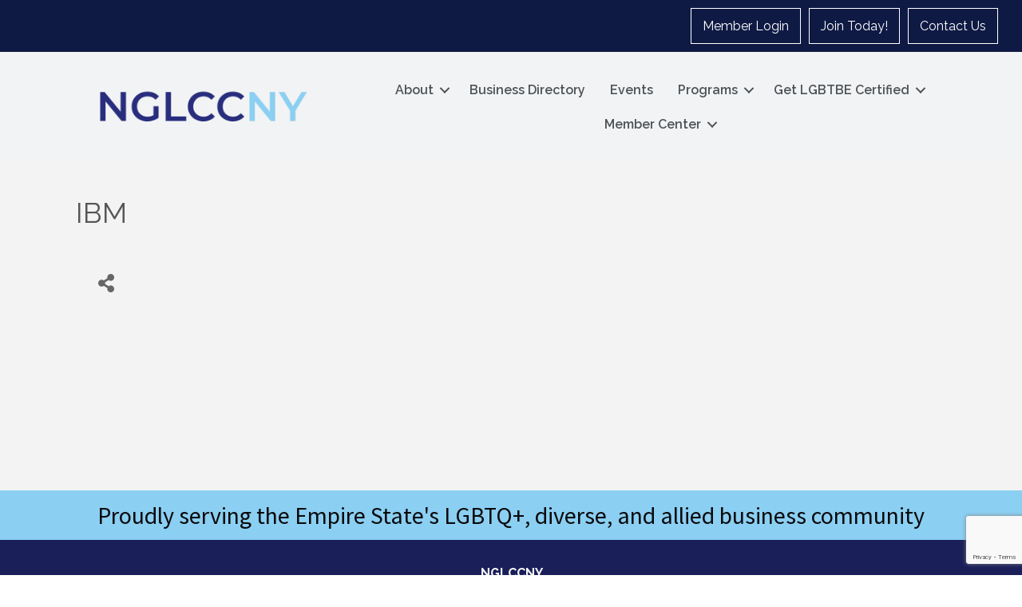

--- FILE ---
content_type: text/html; charset=utf-8
request_url: https://www.google.com/recaptcha/enterprise/anchor?ar=1&k=6LfI_T8rAAAAAMkWHrLP_GfSf3tLy9tKa839wcWa&co=aHR0cHM6Ly9idXNpbmVzcy5uZ2xjY255Lm9yZzo0NDM.&hl=en&v=PoyoqOPhxBO7pBk68S4YbpHZ&size=invisible&anchor-ms=20000&execute-ms=30000&cb=z40q1xakv78i
body_size: 48560
content:
<!DOCTYPE HTML><html dir="ltr" lang="en"><head><meta http-equiv="Content-Type" content="text/html; charset=UTF-8">
<meta http-equiv="X-UA-Compatible" content="IE=edge">
<title>reCAPTCHA</title>
<style type="text/css">
/* cyrillic-ext */
@font-face {
  font-family: 'Roboto';
  font-style: normal;
  font-weight: 400;
  font-stretch: 100%;
  src: url(//fonts.gstatic.com/s/roboto/v48/KFO7CnqEu92Fr1ME7kSn66aGLdTylUAMa3GUBHMdazTgWw.woff2) format('woff2');
  unicode-range: U+0460-052F, U+1C80-1C8A, U+20B4, U+2DE0-2DFF, U+A640-A69F, U+FE2E-FE2F;
}
/* cyrillic */
@font-face {
  font-family: 'Roboto';
  font-style: normal;
  font-weight: 400;
  font-stretch: 100%;
  src: url(//fonts.gstatic.com/s/roboto/v48/KFO7CnqEu92Fr1ME7kSn66aGLdTylUAMa3iUBHMdazTgWw.woff2) format('woff2');
  unicode-range: U+0301, U+0400-045F, U+0490-0491, U+04B0-04B1, U+2116;
}
/* greek-ext */
@font-face {
  font-family: 'Roboto';
  font-style: normal;
  font-weight: 400;
  font-stretch: 100%;
  src: url(//fonts.gstatic.com/s/roboto/v48/KFO7CnqEu92Fr1ME7kSn66aGLdTylUAMa3CUBHMdazTgWw.woff2) format('woff2');
  unicode-range: U+1F00-1FFF;
}
/* greek */
@font-face {
  font-family: 'Roboto';
  font-style: normal;
  font-weight: 400;
  font-stretch: 100%;
  src: url(//fonts.gstatic.com/s/roboto/v48/KFO7CnqEu92Fr1ME7kSn66aGLdTylUAMa3-UBHMdazTgWw.woff2) format('woff2');
  unicode-range: U+0370-0377, U+037A-037F, U+0384-038A, U+038C, U+038E-03A1, U+03A3-03FF;
}
/* math */
@font-face {
  font-family: 'Roboto';
  font-style: normal;
  font-weight: 400;
  font-stretch: 100%;
  src: url(//fonts.gstatic.com/s/roboto/v48/KFO7CnqEu92Fr1ME7kSn66aGLdTylUAMawCUBHMdazTgWw.woff2) format('woff2');
  unicode-range: U+0302-0303, U+0305, U+0307-0308, U+0310, U+0312, U+0315, U+031A, U+0326-0327, U+032C, U+032F-0330, U+0332-0333, U+0338, U+033A, U+0346, U+034D, U+0391-03A1, U+03A3-03A9, U+03B1-03C9, U+03D1, U+03D5-03D6, U+03F0-03F1, U+03F4-03F5, U+2016-2017, U+2034-2038, U+203C, U+2040, U+2043, U+2047, U+2050, U+2057, U+205F, U+2070-2071, U+2074-208E, U+2090-209C, U+20D0-20DC, U+20E1, U+20E5-20EF, U+2100-2112, U+2114-2115, U+2117-2121, U+2123-214F, U+2190, U+2192, U+2194-21AE, U+21B0-21E5, U+21F1-21F2, U+21F4-2211, U+2213-2214, U+2216-22FF, U+2308-230B, U+2310, U+2319, U+231C-2321, U+2336-237A, U+237C, U+2395, U+239B-23B7, U+23D0, U+23DC-23E1, U+2474-2475, U+25AF, U+25B3, U+25B7, U+25BD, U+25C1, U+25CA, U+25CC, U+25FB, U+266D-266F, U+27C0-27FF, U+2900-2AFF, U+2B0E-2B11, U+2B30-2B4C, U+2BFE, U+3030, U+FF5B, U+FF5D, U+1D400-1D7FF, U+1EE00-1EEFF;
}
/* symbols */
@font-face {
  font-family: 'Roboto';
  font-style: normal;
  font-weight: 400;
  font-stretch: 100%;
  src: url(//fonts.gstatic.com/s/roboto/v48/KFO7CnqEu92Fr1ME7kSn66aGLdTylUAMaxKUBHMdazTgWw.woff2) format('woff2');
  unicode-range: U+0001-000C, U+000E-001F, U+007F-009F, U+20DD-20E0, U+20E2-20E4, U+2150-218F, U+2190, U+2192, U+2194-2199, U+21AF, U+21E6-21F0, U+21F3, U+2218-2219, U+2299, U+22C4-22C6, U+2300-243F, U+2440-244A, U+2460-24FF, U+25A0-27BF, U+2800-28FF, U+2921-2922, U+2981, U+29BF, U+29EB, U+2B00-2BFF, U+4DC0-4DFF, U+FFF9-FFFB, U+10140-1018E, U+10190-1019C, U+101A0, U+101D0-101FD, U+102E0-102FB, U+10E60-10E7E, U+1D2C0-1D2D3, U+1D2E0-1D37F, U+1F000-1F0FF, U+1F100-1F1AD, U+1F1E6-1F1FF, U+1F30D-1F30F, U+1F315, U+1F31C, U+1F31E, U+1F320-1F32C, U+1F336, U+1F378, U+1F37D, U+1F382, U+1F393-1F39F, U+1F3A7-1F3A8, U+1F3AC-1F3AF, U+1F3C2, U+1F3C4-1F3C6, U+1F3CA-1F3CE, U+1F3D4-1F3E0, U+1F3ED, U+1F3F1-1F3F3, U+1F3F5-1F3F7, U+1F408, U+1F415, U+1F41F, U+1F426, U+1F43F, U+1F441-1F442, U+1F444, U+1F446-1F449, U+1F44C-1F44E, U+1F453, U+1F46A, U+1F47D, U+1F4A3, U+1F4B0, U+1F4B3, U+1F4B9, U+1F4BB, U+1F4BF, U+1F4C8-1F4CB, U+1F4D6, U+1F4DA, U+1F4DF, U+1F4E3-1F4E6, U+1F4EA-1F4ED, U+1F4F7, U+1F4F9-1F4FB, U+1F4FD-1F4FE, U+1F503, U+1F507-1F50B, U+1F50D, U+1F512-1F513, U+1F53E-1F54A, U+1F54F-1F5FA, U+1F610, U+1F650-1F67F, U+1F687, U+1F68D, U+1F691, U+1F694, U+1F698, U+1F6AD, U+1F6B2, U+1F6B9-1F6BA, U+1F6BC, U+1F6C6-1F6CF, U+1F6D3-1F6D7, U+1F6E0-1F6EA, U+1F6F0-1F6F3, U+1F6F7-1F6FC, U+1F700-1F7FF, U+1F800-1F80B, U+1F810-1F847, U+1F850-1F859, U+1F860-1F887, U+1F890-1F8AD, U+1F8B0-1F8BB, U+1F8C0-1F8C1, U+1F900-1F90B, U+1F93B, U+1F946, U+1F984, U+1F996, U+1F9E9, U+1FA00-1FA6F, U+1FA70-1FA7C, U+1FA80-1FA89, U+1FA8F-1FAC6, U+1FACE-1FADC, U+1FADF-1FAE9, U+1FAF0-1FAF8, U+1FB00-1FBFF;
}
/* vietnamese */
@font-face {
  font-family: 'Roboto';
  font-style: normal;
  font-weight: 400;
  font-stretch: 100%;
  src: url(//fonts.gstatic.com/s/roboto/v48/KFO7CnqEu92Fr1ME7kSn66aGLdTylUAMa3OUBHMdazTgWw.woff2) format('woff2');
  unicode-range: U+0102-0103, U+0110-0111, U+0128-0129, U+0168-0169, U+01A0-01A1, U+01AF-01B0, U+0300-0301, U+0303-0304, U+0308-0309, U+0323, U+0329, U+1EA0-1EF9, U+20AB;
}
/* latin-ext */
@font-face {
  font-family: 'Roboto';
  font-style: normal;
  font-weight: 400;
  font-stretch: 100%;
  src: url(//fonts.gstatic.com/s/roboto/v48/KFO7CnqEu92Fr1ME7kSn66aGLdTylUAMa3KUBHMdazTgWw.woff2) format('woff2');
  unicode-range: U+0100-02BA, U+02BD-02C5, U+02C7-02CC, U+02CE-02D7, U+02DD-02FF, U+0304, U+0308, U+0329, U+1D00-1DBF, U+1E00-1E9F, U+1EF2-1EFF, U+2020, U+20A0-20AB, U+20AD-20C0, U+2113, U+2C60-2C7F, U+A720-A7FF;
}
/* latin */
@font-face {
  font-family: 'Roboto';
  font-style: normal;
  font-weight: 400;
  font-stretch: 100%;
  src: url(//fonts.gstatic.com/s/roboto/v48/KFO7CnqEu92Fr1ME7kSn66aGLdTylUAMa3yUBHMdazQ.woff2) format('woff2');
  unicode-range: U+0000-00FF, U+0131, U+0152-0153, U+02BB-02BC, U+02C6, U+02DA, U+02DC, U+0304, U+0308, U+0329, U+2000-206F, U+20AC, U+2122, U+2191, U+2193, U+2212, U+2215, U+FEFF, U+FFFD;
}
/* cyrillic-ext */
@font-face {
  font-family: 'Roboto';
  font-style: normal;
  font-weight: 500;
  font-stretch: 100%;
  src: url(//fonts.gstatic.com/s/roboto/v48/KFO7CnqEu92Fr1ME7kSn66aGLdTylUAMa3GUBHMdazTgWw.woff2) format('woff2');
  unicode-range: U+0460-052F, U+1C80-1C8A, U+20B4, U+2DE0-2DFF, U+A640-A69F, U+FE2E-FE2F;
}
/* cyrillic */
@font-face {
  font-family: 'Roboto';
  font-style: normal;
  font-weight: 500;
  font-stretch: 100%;
  src: url(//fonts.gstatic.com/s/roboto/v48/KFO7CnqEu92Fr1ME7kSn66aGLdTylUAMa3iUBHMdazTgWw.woff2) format('woff2');
  unicode-range: U+0301, U+0400-045F, U+0490-0491, U+04B0-04B1, U+2116;
}
/* greek-ext */
@font-face {
  font-family: 'Roboto';
  font-style: normal;
  font-weight: 500;
  font-stretch: 100%;
  src: url(//fonts.gstatic.com/s/roboto/v48/KFO7CnqEu92Fr1ME7kSn66aGLdTylUAMa3CUBHMdazTgWw.woff2) format('woff2');
  unicode-range: U+1F00-1FFF;
}
/* greek */
@font-face {
  font-family: 'Roboto';
  font-style: normal;
  font-weight: 500;
  font-stretch: 100%;
  src: url(//fonts.gstatic.com/s/roboto/v48/KFO7CnqEu92Fr1ME7kSn66aGLdTylUAMa3-UBHMdazTgWw.woff2) format('woff2');
  unicode-range: U+0370-0377, U+037A-037F, U+0384-038A, U+038C, U+038E-03A1, U+03A3-03FF;
}
/* math */
@font-face {
  font-family: 'Roboto';
  font-style: normal;
  font-weight: 500;
  font-stretch: 100%;
  src: url(//fonts.gstatic.com/s/roboto/v48/KFO7CnqEu92Fr1ME7kSn66aGLdTylUAMawCUBHMdazTgWw.woff2) format('woff2');
  unicode-range: U+0302-0303, U+0305, U+0307-0308, U+0310, U+0312, U+0315, U+031A, U+0326-0327, U+032C, U+032F-0330, U+0332-0333, U+0338, U+033A, U+0346, U+034D, U+0391-03A1, U+03A3-03A9, U+03B1-03C9, U+03D1, U+03D5-03D6, U+03F0-03F1, U+03F4-03F5, U+2016-2017, U+2034-2038, U+203C, U+2040, U+2043, U+2047, U+2050, U+2057, U+205F, U+2070-2071, U+2074-208E, U+2090-209C, U+20D0-20DC, U+20E1, U+20E5-20EF, U+2100-2112, U+2114-2115, U+2117-2121, U+2123-214F, U+2190, U+2192, U+2194-21AE, U+21B0-21E5, U+21F1-21F2, U+21F4-2211, U+2213-2214, U+2216-22FF, U+2308-230B, U+2310, U+2319, U+231C-2321, U+2336-237A, U+237C, U+2395, U+239B-23B7, U+23D0, U+23DC-23E1, U+2474-2475, U+25AF, U+25B3, U+25B7, U+25BD, U+25C1, U+25CA, U+25CC, U+25FB, U+266D-266F, U+27C0-27FF, U+2900-2AFF, U+2B0E-2B11, U+2B30-2B4C, U+2BFE, U+3030, U+FF5B, U+FF5D, U+1D400-1D7FF, U+1EE00-1EEFF;
}
/* symbols */
@font-face {
  font-family: 'Roboto';
  font-style: normal;
  font-weight: 500;
  font-stretch: 100%;
  src: url(//fonts.gstatic.com/s/roboto/v48/KFO7CnqEu92Fr1ME7kSn66aGLdTylUAMaxKUBHMdazTgWw.woff2) format('woff2');
  unicode-range: U+0001-000C, U+000E-001F, U+007F-009F, U+20DD-20E0, U+20E2-20E4, U+2150-218F, U+2190, U+2192, U+2194-2199, U+21AF, U+21E6-21F0, U+21F3, U+2218-2219, U+2299, U+22C4-22C6, U+2300-243F, U+2440-244A, U+2460-24FF, U+25A0-27BF, U+2800-28FF, U+2921-2922, U+2981, U+29BF, U+29EB, U+2B00-2BFF, U+4DC0-4DFF, U+FFF9-FFFB, U+10140-1018E, U+10190-1019C, U+101A0, U+101D0-101FD, U+102E0-102FB, U+10E60-10E7E, U+1D2C0-1D2D3, U+1D2E0-1D37F, U+1F000-1F0FF, U+1F100-1F1AD, U+1F1E6-1F1FF, U+1F30D-1F30F, U+1F315, U+1F31C, U+1F31E, U+1F320-1F32C, U+1F336, U+1F378, U+1F37D, U+1F382, U+1F393-1F39F, U+1F3A7-1F3A8, U+1F3AC-1F3AF, U+1F3C2, U+1F3C4-1F3C6, U+1F3CA-1F3CE, U+1F3D4-1F3E0, U+1F3ED, U+1F3F1-1F3F3, U+1F3F5-1F3F7, U+1F408, U+1F415, U+1F41F, U+1F426, U+1F43F, U+1F441-1F442, U+1F444, U+1F446-1F449, U+1F44C-1F44E, U+1F453, U+1F46A, U+1F47D, U+1F4A3, U+1F4B0, U+1F4B3, U+1F4B9, U+1F4BB, U+1F4BF, U+1F4C8-1F4CB, U+1F4D6, U+1F4DA, U+1F4DF, U+1F4E3-1F4E6, U+1F4EA-1F4ED, U+1F4F7, U+1F4F9-1F4FB, U+1F4FD-1F4FE, U+1F503, U+1F507-1F50B, U+1F50D, U+1F512-1F513, U+1F53E-1F54A, U+1F54F-1F5FA, U+1F610, U+1F650-1F67F, U+1F687, U+1F68D, U+1F691, U+1F694, U+1F698, U+1F6AD, U+1F6B2, U+1F6B9-1F6BA, U+1F6BC, U+1F6C6-1F6CF, U+1F6D3-1F6D7, U+1F6E0-1F6EA, U+1F6F0-1F6F3, U+1F6F7-1F6FC, U+1F700-1F7FF, U+1F800-1F80B, U+1F810-1F847, U+1F850-1F859, U+1F860-1F887, U+1F890-1F8AD, U+1F8B0-1F8BB, U+1F8C0-1F8C1, U+1F900-1F90B, U+1F93B, U+1F946, U+1F984, U+1F996, U+1F9E9, U+1FA00-1FA6F, U+1FA70-1FA7C, U+1FA80-1FA89, U+1FA8F-1FAC6, U+1FACE-1FADC, U+1FADF-1FAE9, U+1FAF0-1FAF8, U+1FB00-1FBFF;
}
/* vietnamese */
@font-face {
  font-family: 'Roboto';
  font-style: normal;
  font-weight: 500;
  font-stretch: 100%;
  src: url(//fonts.gstatic.com/s/roboto/v48/KFO7CnqEu92Fr1ME7kSn66aGLdTylUAMa3OUBHMdazTgWw.woff2) format('woff2');
  unicode-range: U+0102-0103, U+0110-0111, U+0128-0129, U+0168-0169, U+01A0-01A1, U+01AF-01B0, U+0300-0301, U+0303-0304, U+0308-0309, U+0323, U+0329, U+1EA0-1EF9, U+20AB;
}
/* latin-ext */
@font-face {
  font-family: 'Roboto';
  font-style: normal;
  font-weight: 500;
  font-stretch: 100%;
  src: url(//fonts.gstatic.com/s/roboto/v48/KFO7CnqEu92Fr1ME7kSn66aGLdTylUAMa3KUBHMdazTgWw.woff2) format('woff2');
  unicode-range: U+0100-02BA, U+02BD-02C5, U+02C7-02CC, U+02CE-02D7, U+02DD-02FF, U+0304, U+0308, U+0329, U+1D00-1DBF, U+1E00-1E9F, U+1EF2-1EFF, U+2020, U+20A0-20AB, U+20AD-20C0, U+2113, U+2C60-2C7F, U+A720-A7FF;
}
/* latin */
@font-face {
  font-family: 'Roboto';
  font-style: normal;
  font-weight: 500;
  font-stretch: 100%;
  src: url(//fonts.gstatic.com/s/roboto/v48/KFO7CnqEu92Fr1ME7kSn66aGLdTylUAMa3yUBHMdazQ.woff2) format('woff2');
  unicode-range: U+0000-00FF, U+0131, U+0152-0153, U+02BB-02BC, U+02C6, U+02DA, U+02DC, U+0304, U+0308, U+0329, U+2000-206F, U+20AC, U+2122, U+2191, U+2193, U+2212, U+2215, U+FEFF, U+FFFD;
}
/* cyrillic-ext */
@font-face {
  font-family: 'Roboto';
  font-style: normal;
  font-weight: 900;
  font-stretch: 100%;
  src: url(//fonts.gstatic.com/s/roboto/v48/KFO7CnqEu92Fr1ME7kSn66aGLdTylUAMa3GUBHMdazTgWw.woff2) format('woff2');
  unicode-range: U+0460-052F, U+1C80-1C8A, U+20B4, U+2DE0-2DFF, U+A640-A69F, U+FE2E-FE2F;
}
/* cyrillic */
@font-face {
  font-family: 'Roboto';
  font-style: normal;
  font-weight: 900;
  font-stretch: 100%;
  src: url(//fonts.gstatic.com/s/roboto/v48/KFO7CnqEu92Fr1ME7kSn66aGLdTylUAMa3iUBHMdazTgWw.woff2) format('woff2');
  unicode-range: U+0301, U+0400-045F, U+0490-0491, U+04B0-04B1, U+2116;
}
/* greek-ext */
@font-face {
  font-family: 'Roboto';
  font-style: normal;
  font-weight: 900;
  font-stretch: 100%;
  src: url(//fonts.gstatic.com/s/roboto/v48/KFO7CnqEu92Fr1ME7kSn66aGLdTylUAMa3CUBHMdazTgWw.woff2) format('woff2');
  unicode-range: U+1F00-1FFF;
}
/* greek */
@font-face {
  font-family: 'Roboto';
  font-style: normal;
  font-weight: 900;
  font-stretch: 100%;
  src: url(//fonts.gstatic.com/s/roboto/v48/KFO7CnqEu92Fr1ME7kSn66aGLdTylUAMa3-UBHMdazTgWw.woff2) format('woff2');
  unicode-range: U+0370-0377, U+037A-037F, U+0384-038A, U+038C, U+038E-03A1, U+03A3-03FF;
}
/* math */
@font-face {
  font-family: 'Roboto';
  font-style: normal;
  font-weight: 900;
  font-stretch: 100%;
  src: url(//fonts.gstatic.com/s/roboto/v48/KFO7CnqEu92Fr1ME7kSn66aGLdTylUAMawCUBHMdazTgWw.woff2) format('woff2');
  unicode-range: U+0302-0303, U+0305, U+0307-0308, U+0310, U+0312, U+0315, U+031A, U+0326-0327, U+032C, U+032F-0330, U+0332-0333, U+0338, U+033A, U+0346, U+034D, U+0391-03A1, U+03A3-03A9, U+03B1-03C9, U+03D1, U+03D5-03D6, U+03F0-03F1, U+03F4-03F5, U+2016-2017, U+2034-2038, U+203C, U+2040, U+2043, U+2047, U+2050, U+2057, U+205F, U+2070-2071, U+2074-208E, U+2090-209C, U+20D0-20DC, U+20E1, U+20E5-20EF, U+2100-2112, U+2114-2115, U+2117-2121, U+2123-214F, U+2190, U+2192, U+2194-21AE, U+21B0-21E5, U+21F1-21F2, U+21F4-2211, U+2213-2214, U+2216-22FF, U+2308-230B, U+2310, U+2319, U+231C-2321, U+2336-237A, U+237C, U+2395, U+239B-23B7, U+23D0, U+23DC-23E1, U+2474-2475, U+25AF, U+25B3, U+25B7, U+25BD, U+25C1, U+25CA, U+25CC, U+25FB, U+266D-266F, U+27C0-27FF, U+2900-2AFF, U+2B0E-2B11, U+2B30-2B4C, U+2BFE, U+3030, U+FF5B, U+FF5D, U+1D400-1D7FF, U+1EE00-1EEFF;
}
/* symbols */
@font-face {
  font-family: 'Roboto';
  font-style: normal;
  font-weight: 900;
  font-stretch: 100%;
  src: url(//fonts.gstatic.com/s/roboto/v48/KFO7CnqEu92Fr1ME7kSn66aGLdTylUAMaxKUBHMdazTgWw.woff2) format('woff2');
  unicode-range: U+0001-000C, U+000E-001F, U+007F-009F, U+20DD-20E0, U+20E2-20E4, U+2150-218F, U+2190, U+2192, U+2194-2199, U+21AF, U+21E6-21F0, U+21F3, U+2218-2219, U+2299, U+22C4-22C6, U+2300-243F, U+2440-244A, U+2460-24FF, U+25A0-27BF, U+2800-28FF, U+2921-2922, U+2981, U+29BF, U+29EB, U+2B00-2BFF, U+4DC0-4DFF, U+FFF9-FFFB, U+10140-1018E, U+10190-1019C, U+101A0, U+101D0-101FD, U+102E0-102FB, U+10E60-10E7E, U+1D2C0-1D2D3, U+1D2E0-1D37F, U+1F000-1F0FF, U+1F100-1F1AD, U+1F1E6-1F1FF, U+1F30D-1F30F, U+1F315, U+1F31C, U+1F31E, U+1F320-1F32C, U+1F336, U+1F378, U+1F37D, U+1F382, U+1F393-1F39F, U+1F3A7-1F3A8, U+1F3AC-1F3AF, U+1F3C2, U+1F3C4-1F3C6, U+1F3CA-1F3CE, U+1F3D4-1F3E0, U+1F3ED, U+1F3F1-1F3F3, U+1F3F5-1F3F7, U+1F408, U+1F415, U+1F41F, U+1F426, U+1F43F, U+1F441-1F442, U+1F444, U+1F446-1F449, U+1F44C-1F44E, U+1F453, U+1F46A, U+1F47D, U+1F4A3, U+1F4B0, U+1F4B3, U+1F4B9, U+1F4BB, U+1F4BF, U+1F4C8-1F4CB, U+1F4D6, U+1F4DA, U+1F4DF, U+1F4E3-1F4E6, U+1F4EA-1F4ED, U+1F4F7, U+1F4F9-1F4FB, U+1F4FD-1F4FE, U+1F503, U+1F507-1F50B, U+1F50D, U+1F512-1F513, U+1F53E-1F54A, U+1F54F-1F5FA, U+1F610, U+1F650-1F67F, U+1F687, U+1F68D, U+1F691, U+1F694, U+1F698, U+1F6AD, U+1F6B2, U+1F6B9-1F6BA, U+1F6BC, U+1F6C6-1F6CF, U+1F6D3-1F6D7, U+1F6E0-1F6EA, U+1F6F0-1F6F3, U+1F6F7-1F6FC, U+1F700-1F7FF, U+1F800-1F80B, U+1F810-1F847, U+1F850-1F859, U+1F860-1F887, U+1F890-1F8AD, U+1F8B0-1F8BB, U+1F8C0-1F8C1, U+1F900-1F90B, U+1F93B, U+1F946, U+1F984, U+1F996, U+1F9E9, U+1FA00-1FA6F, U+1FA70-1FA7C, U+1FA80-1FA89, U+1FA8F-1FAC6, U+1FACE-1FADC, U+1FADF-1FAE9, U+1FAF0-1FAF8, U+1FB00-1FBFF;
}
/* vietnamese */
@font-face {
  font-family: 'Roboto';
  font-style: normal;
  font-weight: 900;
  font-stretch: 100%;
  src: url(//fonts.gstatic.com/s/roboto/v48/KFO7CnqEu92Fr1ME7kSn66aGLdTylUAMa3OUBHMdazTgWw.woff2) format('woff2');
  unicode-range: U+0102-0103, U+0110-0111, U+0128-0129, U+0168-0169, U+01A0-01A1, U+01AF-01B0, U+0300-0301, U+0303-0304, U+0308-0309, U+0323, U+0329, U+1EA0-1EF9, U+20AB;
}
/* latin-ext */
@font-face {
  font-family: 'Roboto';
  font-style: normal;
  font-weight: 900;
  font-stretch: 100%;
  src: url(//fonts.gstatic.com/s/roboto/v48/KFO7CnqEu92Fr1ME7kSn66aGLdTylUAMa3KUBHMdazTgWw.woff2) format('woff2');
  unicode-range: U+0100-02BA, U+02BD-02C5, U+02C7-02CC, U+02CE-02D7, U+02DD-02FF, U+0304, U+0308, U+0329, U+1D00-1DBF, U+1E00-1E9F, U+1EF2-1EFF, U+2020, U+20A0-20AB, U+20AD-20C0, U+2113, U+2C60-2C7F, U+A720-A7FF;
}
/* latin */
@font-face {
  font-family: 'Roboto';
  font-style: normal;
  font-weight: 900;
  font-stretch: 100%;
  src: url(//fonts.gstatic.com/s/roboto/v48/KFO7CnqEu92Fr1ME7kSn66aGLdTylUAMa3yUBHMdazQ.woff2) format('woff2');
  unicode-range: U+0000-00FF, U+0131, U+0152-0153, U+02BB-02BC, U+02C6, U+02DA, U+02DC, U+0304, U+0308, U+0329, U+2000-206F, U+20AC, U+2122, U+2191, U+2193, U+2212, U+2215, U+FEFF, U+FFFD;
}

</style>
<link rel="stylesheet" type="text/css" href="https://www.gstatic.com/recaptcha/releases/PoyoqOPhxBO7pBk68S4YbpHZ/styles__ltr.css">
<script nonce="s0IGhnksfUVSjiV__c168A" type="text/javascript">window['__recaptcha_api'] = 'https://www.google.com/recaptcha/enterprise/';</script>
<script type="text/javascript" src="https://www.gstatic.com/recaptcha/releases/PoyoqOPhxBO7pBk68S4YbpHZ/recaptcha__en.js" nonce="s0IGhnksfUVSjiV__c168A">
      
    </script></head>
<body><div id="rc-anchor-alert" class="rc-anchor-alert"></div>
<input type="hidden" id="recaptcha-token" value="[base64]">
<script type="text/javascript" nonce="s0IGhnksfUVSjiV__c168A">
      recaptcha.anchor.Main.init("[\x22ainput\x22,[\x22bgdata\x22,\x22\x22,\[base64]/[base64]/UltIKytdPWE6KGE8MjA0OD9SW0grK109YT4+NnwxOTI6KChhJjY0NTEyKT09NTUyOTYmJnErMTxoLmxlbmd0aCYmKGguY2hhckNvZGVBdChxKzEpJjY0NTEyKT09NTYzMjA/[base64]/MjU1OlI/[base64]/[base64]/[base64]/[base64]/[base64]/[base64]/[base64]/[base64]/[base64]/[base64]\x22,\[base64]\x22,\x22wrN4H8Khwp/CrhMcQMOZw7EzwrnDuwbCmsOrLcKlE8OnE0/DsSzCiMOKw7zCngQwecOaw4LCl8O2Gl/DusOrwp4DwpjDlsOaAsOSw6jCrsKHwqXCrMOpw47Cq8OHW8O4w6/[base64]/w63Cv8OWwr1Nf38Uw5siDBLDiX4fa3E/w6Ncw4cQNsK2MMKCFXjCvcKBa8OVDMKQcGjDiV9FLRYwwr9MwqIRCUcuHGcCw6vClMOtK8OAw63DpMOLfsKjwo7CiTw5aMK8wrQBwpFsZkHDh2LCh8KXwoTCkMKiwoHDl01cw7vDh395w5w/QmtOfsK3e8KzKsO3wovCmcKrwqHCgcK1K148w5RXF8OhwpDCh2k3TMOXRcOzZcOCworChsOMw7PDrm0XScKsP8KZQnkCwpzCocO2JcKFTMKvbU8mw7DCuhEpOAYJwqbChxzDl8KUw5DDlUHCuMOSKTPCoMK8HMKEwpXCqFhYa8K9I8OSaMKhGsOpw4LCgF/Cg8KeYnUBwoBzC8OEP20TN8KjM8O1w4nDjcKmw4HCp8OIF8KQbjhBw6jCssKzw6hswrjDh3LCgsOVwpvCt1nCrRTDtFwNw7/Cr0VJw7PCsRzDuVJ7wqfDtlPDnMOYZk/CncO3wqJja8K5AWArEsKnw659w53Dv8KJw5jCgRk7b8O0w6/DlcKJwqxLwoAxVMKRc1XDr2TDgsKXwp/Ci8K6wpZVwpjDsG/CsBTCssK+w5BFfnFIeGHCln7CtwPCscKpwqTDqcORDsOFVMOzwpkpO8KLwoBIw5tlwpBIwoJ6K8Oyw6rCkjHCvcKHcWclNcKFwobDgxdNwpNOYcKTEsOPbyzCkXVmMEPChDR/w4Y/e8KuA8K9w7bDqX3CvTjDpMKreMOPwrDCtVvCgkzCoG/CnSpKLMK2wr/CjBYVwqFPw53Cl0dQOFwqFCQBwpzDsxvDv8OHWivCg8OeSBRWwqItwohwwp9wwpHDvEwZw7HDrgHCj8OdNFvCoC0pwqjChA8LJ1TCnxEwYMOxeEbCkEwrw4rDusKOwogDZX3CgUMbMsKKC8O/wqjDmBTCqG/DhcO4VMK1w6TChcOrw7R/BQ/DisKkWsKxw5BfNMONw7A8wqrCi8KxEMKPw5UBw7Elb8OodFDCo8O7wrVTw5zCnMK0w6nDl8O+ExXDjsKxPwvCtV3Cg1bChMKrw58yasOlDj9qAzJLBmcyw5vClQEtw7LDn0zDksOWw5o0w4XCs10/[base64]/woTCnSjCuibCtjXCqGFywo1XfMK2wrJECxJQASgIw6FLwpAzwpfDinJOZMKRc8K0U8OCw7vDoWBpLsOewo7ClMKFw6LCu8Kdw4jDu1R+woYPO1XDisKzw6EaOMKWcTZbwrh6NsOdwrfCtjgcwq3CpjrDvMKewq9PNizDhcK/w7obRDLDpMKQBMOSVsOKw50Ow4wMKBPDvcOuIMOsIcOnM2HDjg03w4DCrsOREFrDt1XCjS51w67CmjYGFcOgIMOwwqvCnkccw43DiUTDm2HCgGHCs3rDoirDjcK9wpgIVcKzWH/DuhTCo8O9U8OxDX3Dt2bCoibDqHXCo8K8FGd1wqYGw7LDo8Kkw4jDrGPCuMOew7jCg8OlcibCuzXDg8OIIcKjaMOtWcKuI8K7w6/[base64]/CpjIDAnUpw7glwrPDk8O/wqzCgcKTYzhiTcKkw78jwqzCqFdJbcKrwqLCmcOFDhlUHsOKw5d4wqjCtMKrA2vCmWDCvMKSw4F6w5bDgcKvY8K7FCnDi8OrFmbCvMOdwpzCm8KDwphVw7PCpMKocsKPccKHQlrDjcO8ZcKbwqwwQBJOwq/DlsOwMkMQO8Ojw4w5wrbCgcODBMOQw6URw5opX2dgw7Fsw5Z5Bzxkw5IEwq3Cs8KtwqrCsMOOG2vDtV/DjMOsw50KwoB9wrw/[base64]/wpFZHsK5IMKcPk9MVMKmW8OHQsKiw641CsOxwqvDgsOReXTDh33DrcKQCMK5w5IHw47DtMO8w7nDp8KaC2PDvsOqOy3DuMKkw67Dl8KCfUTDpsKed8KIwp0Wwo7CuMKVZB3CiVt2XcKZwpjCkybCkkhiQVrDg8O5Q3/CnnrCpsOpBHViFn7DvR/Cl8KLZUzDt1bDscKuVsOAwoEiw7fDnMKPwrJww63DijlDwqDDohnClB3Dn8O6w4AAbgDDrMKBw6PCrT7DgMKKL8OVwrYGAsOLQk/[base64]/PMOQHcK3w5bCh8KpJHTDry9FJWPDkArCtgnDvcKAQMOKdVfDq11hf8Ktw4rDnMK5w5xrUnlyw4g5fS/[base64]/[base64]/DmcOpw6lZw5jDrlsmN8Krw44UKDjCsn1dwpTCkMOFP8KUcsK0w5sTY8ODw7zDs8K+wqU1McKVw77CgjV2HcOaw6PDkG7CssK2e0VJZ8OnJMKHw4VVVMOUwqYxUScMw588w5o8woXCu1vCr8K/PSo/wrFAw6FfwqMew7tdYsKrScKFUMORwpQDw7U5wq7DmkB6wpEpw4bCti/CmTsEUR5rw4RtbsKqwr/CpsOEwoPDrsKgw60ywoJvw5VGw7Mkw4DCrAHChMKYBsK4fzNHXcK2wqBNasOKDiR0TMONcQXCpQ4owpBIUsKNHGDCowPDtcK8W8OHw5jDq17Dlg/DnR9TZcOxw5LCoXsGXVnCsMOyPsKLw4sGw5NTw4fChcKmKHI4N0d/asKAB8Obe8OuScOaDztDNgZ2wqk7IsKiTcKCacOkwqvDpcKxw6QxwqXCox4nw6Ayw5HCi8KbTsKxPnkfwr3CvQYie1xDehRkw45OTMOLw57DnR/DuHHCvWcIIcODKcKhw5vDkcKRckDDjsOQcmjDmcOdMMOODywfYsOUwpLDgsKfwqXDpFDDh8OLPsKGw6nDrcK7R8KsBMK0w4V2F0U0w6XCtnXCq8ONb2LDs3LDqGs/w6rCtwALB8OYwonCk2TDvgh9w4MBwqbCqWDCkSfDoUDDgcK7DsOIw69BRsO+JgrDh8Odw4fDuXEGJMKSwqnDpGrCiEpBOsKqZl/DqMKsWBvChhnDn8KlMcOgwq1/BRDCtjrCoC18w7XDi0fDvMO8wqwoMytzSCxBLyYjNcO+w594VDXDgcO1w5nClcOUw5LDijjDu8Oaw6rCscOWw40APX/CplNbw7jDv8OmU8OSwqXDlWPCpHctwoAJwqJRMMOowpnDg8KjeCVxeSfDgykPwpXDsMK7wqVYNlrClRN5woIuGMOxwpvDh19Fw59jXcOtwpMfwpwxWSVtwocSKSpfDSvCksOWw583w53CqVt9HcO6ZsKbwqBYAB/Cm2YDw7wtOsOpwql1OmrDoMOkwrU9ZlszwpLCvFgoCH4iwqVkT8K/RsOyNmBxG8OjHw7DqV/ChBUOMgACVcOmwrjChWdzw4AEBVB7wqtkP0nColPCscO2Rmd+ecOIAcOhwoMZwqvCuMKLIG5gwp7CiVFywoguJsOGcBE9aC0SeMKyw6LDn8Ozw5nCscO0w7AGwpEYUkbDo8KjWBbCoRJKw6JHf8Kswp7CqcKpw6TDqcOjw4gkwrUAw7TDiMKHdcO8wqvDt3RKbG/CjMOiw5F2woc0wpNFwrnCjz8JWRlDHWFsRcO/[base64]/[base64]/CoMORw5/Dl8K6L8Ovwp50C2Iyd3DCs8KkEsOOwq4vw74Ew63CgcKjw600w7nDjMKhSMKZw7w0w5RgN8OmSA/DuXrClWUUw5zCocKkTgDCiF8REW3CgsKcY8OVwpVCw4jDo8OoFzFROMOfZktiUcO5W2HDjAdjw5jCtWZdwoPCmDfCnz8HwpQPwqzDt8OewqfClisCdsOIecK/MDl9egLDmx3CoMKLw4bDiS9Hwo/[base64]/CkcOyVMKiw4HDoUjDsC1Xw5nDkUXDhn7CpMOhw6jCjTg6ZnXDkcOrwpxkwplaL8KYdWDCv8KNwqfCsURRM13ChMK7w7tVMQHCtsK/wq0Aw6/DpMOmIl9BRsOgw4hhwoHCkMOhCMKawqbCpMOIw6obAV1kwrTCqQTCvMOAwqLCr8KtHMOAwovCk2x/w7TCvCUGwqfDiik3wq9HwqvDoFMOw6knw43ChsOsUR/Dkx3Cpg3DtzoGw5bDjlbCsSTDlxrCscK7wo/DvmgvbcKYworDugxgwpDDqiPCmiLDrsOvTMK/[base64]/DonvDqMOnRzLDrB53wqB1w7DCmMK3W2l9w7klw6/[base64]/CkUbDn8KiwpIqTMKQw5bDmMOYMC7DqcKUUl/CgTw+woLDpzsPw6RAwo1ww5kjw5PDh8OYF8Kvw7BrbhU0UcOxw4dXwrYRYGRAEBfDlEnCimlSw6nDhyd3OVYTw7R5w7bDncOlesKQw7LCtsKLJ8KmEsOkwp1fwq3CuGwHwrNPwqg0MsOHw6HDg8O8OFTDvsOswqFTYcO/wp7ClsOCAsOdw7Y4WBTDsW8ew7vCt2bDvcOiMMOlGT5xwrzCnQUNw7Q9ccKgL33DpsKnw6YrwrDCrMKdTcOEw7EfMsKpJ8O/wqc8w4FSw5TDscOhwr4Bw4bCgsKvwpTDrsKFMMOEw6w1b18SSMKhU3bCrnnDpDHDsMKkZ3o2wqNhw5sdw7PChQZqw4fClMKswqEIIsODwpzCtwMvwoNQcG/Ctjofw4JAOjd0f3bCvQsVZGZPw4kUwrZBwrvDlcOmw6jDtn7DmTlew4fClk9ReBLCg8OWXRQxwq1/[base64]/[base64]/Ck1HDpT0mw4g2w55cwrTCnQorw4AEwo8Tw7rCjsK6wrxCDy9rP2lwNHrCvzrCncObwqBuw6tLDMO1wrNKbgV1woMvw7nDmcOzwrprI1PDpcK8IcOFY8Kuw4rDmsOqSk3Dtn4YOsOAOcOiwr/DvyQ3Ajl5LsOracO+DsKKwqA1wrXCrsKOcn/CpMKow5hHwoIswqnCjGZJwqg6bQhvw5fCnB90KjghwqLDvxIOOELDtcOwYSDDqMOMwoIXw5NGXsO6YzxBQsOpHVdOwrV4wr40w5nDi8OtwpQcNydrwoJ/L8KUwoTCknl7RxpTw6wWCXLCrcKewq5swpEswrnDlsKbw6A5wrRGwpnDqcKawqDCr0XDocKVbS5yX05hwpRHwqFrXcO+w7vDjVUxBRLDhcKNwplDwq42Z8K8w71PUHDCmF9hwr80wrTDh3LChQdow6DCvG7DmQ/DvMKAw6UgMiIBw7N7LsO+f8Kew7bCgWXCoBvCvRLDlcO+w7XCgsKWPMOPUMOtw7hMwr0dU1ZPZ8OeCcOcw4gYdXU/[base64]/w6J7Xh/CgsOHw73CiWLDl8O+wrXDtB/[base64]/DtsO8woPDj2rDull0wpIrwovCrnnCpcKYwrgSBD4KFsOmw4HDjno6w5/[base64]/DvRUYw5XCnzwbM8KIwrRcw43DmsOjw4LCrMKHJsO3w4vDikQBw4JNw4tiBsKiGcKfwodqdsOmwqwCwr4SbsO3w5AGOT/[base64]/dcKWwoTChj7CjMKeMsKSVB12w4bCs8K6w5YFJsK2w7jCoRzDtMKAJMKLw7Bww7HCpsO6wpvCgwk+w5oow4rDk8OkJcK1w4LCg8O9bMOlDVFnw4xhw49Rw6TCjWfCt8OSOm4OwrPDhcO5TAYjwpPDl8Khw6B5wq7Dh8Obwp/Dm39kKE/[base64]/Dh1VBw6/CksKYVcOEwrfDuxfDlMKpwqR0NcK4wq7Ds8OFeyceRcKQw77DuFdfeQZIw63DiMKcw6MSYC/Cl8Kew6HCosKcwrLCgixCw7o7w6nDkU/Cr8O+XHoWLGM3wrh0IMKIwohycirCsMKawoPDlA14W8Koe8KZwr87w7VwAMKQFB/DmQQRO8Ogw4dewp4ZZCB9wrsyMmPCtCzChMKsw5dDT8KFTkzCvMKxw4rCvQvCrMORw7/CuMO9a8O/[base64]/wo/[base64]/CmMOKw77Drk/DswhzezLDicO2ScOow5xHQcKfw4bDpMKRBsKOVMKFwpsTw4R+w5lDwojCvEjDl18UVsKWwoN5w7c3OVVCwpoUwqXDu8O9w5zDnU86ZMKpw6/[base64]/w5xyDCIhwqjCogQCasOgRcKnFMOBwq4mXcKUwo3DugcARi00S8KmGsKPw7NTOG/DvA8QB8OVw6DDgH/[base64]/DsMKKTcKxFnVVRDwXMcObwrXCmFvCh8OiLMOxwp/DnDjDicKOwosawpkswqYEO8KQdw/DpMKjw7HCqcOmw7JYw5U6IBHCi1UCAMOrw4/CtSbDrMOYcsOwR8KTw5F2w4/DtC3DtVBzYMKmHMOFJG9TGsKtY8OawqcAOMOxAX7DgMK/w7bDpsK4R0zDjGhXYMKvK0PDkMOvw4UowqltOWw0GsKYC8KdwrrClsOLwrjDjsKmw7/[base64]/[base64]/DugJvXm/DkMK9wotucSjCslLDlVzDscOmIMOoccOdwqpDKcODTcK2w7oQwoLDjTl+wq0gDsOawoHCgsKGRMOpYsO6ZBfClMOLRcOsw4F+w5RTMlwfaMKvwr3Cj07Dj0/Cj2XDqcO+wpJSwqJGwoHCtCFqDkNOw6NMcy3CqgUefTrChxPCjDNgLyUmVXzCgMO+AcOheMO6w4PCt2DDjMKZHsO3w55LZMObGmjCocKIF05NCsKcK2fDpMOAXQTClcKRw7LDlMObK8O4KcKjWEBgPBjDnMKuNDPCrMKGwqXCpsO0USzCgx8UFsKRZx/Cv8ORw7JzKcK3w6I/BcKNNMKiw67DjMK/wrXCp8O8w4dXMcKBwq44CwshwoHDtcOaPg5Ibwdowq8jwp80ZsKlesK6w7RyGsKUw6kdwqZ4wq7Ckk0ew6VKw6g5Bik6woLCr1BMZMOzw5J8w4Uzw5lVc8OFw7jDhsKvwpoUXcOzaW/DpzHDsMObwqDCtUnCphDCkcKWwrDCsTDDvCfDoS3Dl8Kow4LCuMO4CsKxw5kgGMOhfcKNEcOkPsKJw4MWw6Y6w6nDi8K2woZYG8K3wrvDjzhtQ8KRw5JMwrIEw6tNw4loTsKtCMOYCcOsJEgqdztKeSbDgFrDncKDEcOQwqxcMHY6I8O8wq/[base64]/ChcKIZcOBRDXDigAdwqHCnMOcGMKQwpBmwoFQHcOdw7xxGEjClMORw7Jaa8KvTGPCvcOKCjp2dyUpTHrDp2t7PRvDhMKGJRNtOMOmDcKOw4jCqnDDvMOAw4Ixw6PCsTLCi8KuE2TCrcOBXsKUD33DgEnDmFNPw7d0wpB5w4jCj0DDvMKLVmbClsOJHAnDjxrDiF8Gwo/Dhx0Qwr8ww4fCs2gEwrgjQMKFBcKKwoTDvB0sw7PCn8OjWMODwoRvw5wBwoPCuA9TIU/Cm2LCssKLw4TCnEbDjFYzZyQLGMKwwqFAwqjDicKXwrfDkXnCpS0KwrUVV8KswrvDncKLw6jCtD0ew5hcc8K+wqnCnMOAMmFiwq4Sc8KxYcK/w51/OS3DvU4fw5vCrMKCW1sAdS/CscKwDMO5wqXDvsKVGcKBw60ENMO0ehjDqXDCosKVRMOww5PDn8KOw4lCU3sgw6ZPUG7Do8O2w69HGDLCsgvDqMO+wqNfY2ggw5jCiykcwq0GJDHDosODw6rCnk1zw7BAwr7CozDDqy5hw7/DoDLDicKHw5wBScKpw77DuWTCkz/DhsKgwqIJdW41w6gpwpg+dMO9HMO/[base64]/JcKsw7AlwoZMImJ6D1PDtcOYIzDDmcOSwq/[base64]/DoEjCqMK0wqMqwqnDtDFnYD0KbsOiwo4VwpTCqcK9eMOfw5bCosK8wqPCsMOQKyMQYMKTE8KcXggZOUbCrS5NwrgUVk/DuMKoDsK2XsKFwqM1wrvCsiJHw6bChcKiesOLJQPDusKJwqJ2byHDj8KvSU5lwrcuWMOvw6Ubw6DCnQbCryTCgwXChMOGAsKZw7/DjCbDnsKpwpzDl09dGcKTJ8Onw6HDp07DusKbI8OGw7nCnsK7f0BbwrXDlyTDvhzCrVpJU8Kmfk9zZsKHw4nCucO+fBzCpxvCijXCqsKhw5lzwpc8dsOHw7XDqcOxw4ckwoNvNcOKKHVfwqk2cnfDg8OUS8K7w5nCilMCNy7DsSHDn8K/w5/CuMO4wo/[base64]/CuMKlT8KKT0nCk8O3wojDhcKzScO2w53DgsKTw5kMw6cwwpdZw5zCkcOww6QIw5fDlsKFw5DCpDtKHsK1RcO/Wl/[base64]/MRLDn0Jvc8OIAw3Co8KifSjCu8OpfcK1w4VowrTDoD/DpEjCoTzChF3Cp2fDu8OvOxcEwpBRwrU+V8KDcMKMI35XOxDCgzDDjwzCkVvDqXDDrsKDwoBRwp7CnsK+T1TDqnDDjsKVIAjCjE7DjMKMwqotFsKSQ0d9w5vCpl/DuyrDu8KGecO3wojDkR8QXn/ChxDDgl7CpCgMZhrCmMOvwpsvw6TCv8KGRxXDohlSGzfDg8KOwrPCs1fDp8ObHSzDrcOnKkVlw5Nkw5XDucKvT0PCjcOoNRk5XsKiNyDDnh7CtsOhEH/ChR4TF8KNwoHCv8K6XMOgw6rCmCRTwp9AwrdVEwXDjMOJHsKlwr19GExCFx15ZsKhViNfdBvDpx91AxRZwqjDrSnDiMK4w7PDncOsw7YrJTjCiMKiwoJObmfCicObTE9cwrYqQn5tMsO/w7vDpcKpw7gTwqoTf3/CgVpsQMKZw5B6Y8Kww5wmwqlZQsK7woIIMysUw7U9aMKOw6xKwoHCo8KaCE/CjcOKagA8w7sSwqdPRwHCmcO5FXnDnSgXJjIfXi4VwoxgainDsg/DmcO0Cg5LNcKqeMKqwoFhC1fDvSzDtl41w4UXYkTDgsO9wpzDqBTDhcO0I8K9w48vCWZdCh/CiSR6wr3CucOSWh/Co8KjDFQlJsOww4fCt8Kpw4vChE3Cp8OuMULCpMKpw4MUwqrChxPCn8Oid8Omw49nGG4HwpPCmBZPZkXDjx0eUzEPw4Ytw53Dh8KZw4U5DRohNmoGwq7DnGjClkgMKMKPCCLDqsONTi/CvEbDocKYXwNce8KBw77DmUU0w63ChsO4XsOxw5PDqMOIw7xAw6HDj8KsTTLCvBoGwrPDo8OOwpc9fSTDq8Oye8KFw5FFFcKWw4PCkMOXw6TCpcO7RcOdwqTDrMOaXy0aSlJYMGkQwpQ6SS1aBWQJVMK9M8OLGV/[base64]/CgjkcfhMOwrANSxp/[base64]/Co8KQw41hRMKKdl/CiSHDsj/[base64]/w51Xw7oyEAfCpw/CrnceTcKxw6kUBVjCmsOOOsOvLMKEU8KoIMO4w4XDsm3Cp0/DskNHNcKOaMOtGcO0wpJ0D11Xw4tGNgJwHMO5QgpOc8KYJ2k7w5zCuwMKCh9yGsOfwqVBQHDDsMO4VsOVwrXDvBs+Z8OQw7YUcsO8GkZVwoJKUTrDmsOmd8OAw6/CkW7DgU4rw79fI8K/wpjChH5UXsONwpRIFsOJwpxBwrfCkcKbNH3CjsK8GV7DrDdIw5szSsK+eMO7F8KnwroWw4vCviJdwp4EwpkBw50awpFORsKcYVxXwoFtwqhSPCPCjMOww77CoA4Nw70UfsOnw4/DqMKtQCt5w7jCsmbDnwnDhMKWSDs4wrbCq14+w6XCoAtOcV/DssOcwqEswpTClMKMwokEwpQGLsOOw4HCiGLCtcOkw6DCjsOowqNiw4kELQfDsC90wqZAw582GSrCmXUZIsOVSlAXCCfCn8KpwrzCui/Dr8OJwqBqBsKuf8KAwoQcwq7Dj8KAc8OUw70Sw5ZFw6VbfCfDkwdDw40Fw68Vw6zDvMOIJ8K/wpfDpjx+w54BRcKhcXPCnE5Qw6UXe3Uxw5XDtwBeYcO6WMO/RcO0CcKbVh3CsBLCk8KdLsK0f1bCpG7DhsOqE8O3w48JWcK8CMOOw5/DvsO+w40hT8O2w7rDkz/DhcK4w7vDvcK1Z2gnBV/DpWbDsHU+L8KrCT3DocKVw7VVEjwcw4jCpsKuJmnCol0Aw7PCiCkbf8OtL8Kbw4UVwrgMfRMawpbCkwbChMKAWVwzel8qOXvDrsONRCPDvR3CqF14asO3w5TCo8KGXQd4wp4qwqHCrg8/fkvCrxcHwphwwrNmbkABNMOswo/CjcKSw5lfw5zDt8KqChDCpsO/[base64]/EMO3w43DrcO7w4Arw4Vcw4pjARHCuMK4FcKzFcO1cFXDr37DlsK7w6HDsWARwrcbw7/[base64]/CuMOHw53CiMKmwqTDk8O3RsKoCxFXHG0YwrkLXsObDjPDo8OCwocGw6fCuF0ewqnCh8KPwo/[base64]/Dr8OCw7gSPsK8w6RXw4A+TRhlLsOGJEHCviXDvMOkXsOBDgTCl8OKwoBbw5otw7TDv8Otwr3Dh1RZw6gWwqp/dMKLGMKbS2sKeMKlw6XCpw5JWkTCu8OCUT5SJsK6aUIEwrlwClHDp8KLcsK9XwLCv0bDqGpAbsOGwr9bZANYY2/[base64]/[base64]/wrzCscKQwo0Jw5LCtMODw5teYsORZMOWcMOdw7MJw4HCl8OHwqPDrcOjw6A1OlfDuVHCo8OHS1vCtcKiwpHDrynDuQ7Ct8K7woNdfMO/D8OPwobCsXXDih56wqnDo8K9d8Ksw4TDjsOXw55oOsOiwonDp8KTDMO1woNyQMOTdhHDscK3w5TClDkFw5nDi8KFYF/Dk17CoMKBw7tCwpk9GsKTw4FzS8OOfzPCrMO9B1HCnkbDnA9vVcOfdGvDhUvCpRvCuHjDnVbCjWoBZ8KPSMKEwq/DrcKHwqXDnC/DqkHCvE7CssKnw61dNQnDtxnDnw7CjsK6CMOWw6VSwq0WccKHWW53w4F4UH9awqvCp8OfB8KCOiHDpWnCicO8wqDClQtlwpjDtkfDiF8yOFDDiXZ/XTbDrsOkIcOIw5sYw7cOw6AMfTwCLFXCrMK4w5XClloMw7TDsTfDvT3Dn8K+woQNNWF3VcKnw4XDkcKsRcOrw55Iwp4Ew4d5PsKjwrZ9w7McwoBLJsKVDwNZaMK2w5gXw7zDt8OAwp4Lw5PDlizDoQPCtsOvDHhHI8O/[base64]/[base64]/DqljDgcKEPU7ClVvDicK+wpIkwoLDriVIwoPDlsKdX8K1aH5zclh0w55fUcOewrzCk2EANsOSwptwwq0MCy/[base64]/CuWkMXsO8MMOyw4bCkUbCtWDDsFnCtTnCiQMoC8O/EW17NSYpwo1fWcO/wrQCZcKNMAweaTHDpSDCjsOhJCHCkSInEcKNKUfDj8OLC2jDi8OZEsOJbiR9w6/DsMOvJhPCosOKLGHDtU9mwr9xwqUwwpEEw5xwwogDOS/DjnvDv8KQNydKYy3ClMOqw6xoP3bCm8OeQD/CmibDncOLDcK+HsKkHcKawrNLwrnCojzCjQvDhSUhw6nCiMKxUgZnw45wZ8OtQcOEw6BtPcOkPmZhWDBFwpEeSA3CrwHDo8ONeGvCuMOPwrzDtsOZGTVWw7vCosO+w4LDqgTCviNTRRI8fcKZPcObB8OdUMKKwp83wqjCmcOZPMKYWV7DoCUdw60/fMK6w5/Dj8OMwoAGwqV3JnTCn1rCigvDs0nCoFxtwrotXhxxCyZtw4gJBcKKwpTDlh7Cm8OOITnDn3fDv1DCrWpqRHkWeTEHw4p0IcKUV8ODwp0GbFvDsMOkwqTDgEbChcKNR1gSCQTDssOMwr4/[base64]/DosKEw4zCpMOtw4pLwpRSR2zDn1bCoTfCs8KEw5fCqBYLJsK2wp/CvEhiNWrCmXkow75/[base64]/CjiDCvQPDml0dTgpvwqnCpU8sc3HDpEfDtsOFNBVWw69nMQ08bsKnAcOkIF3CmCLDjsOqwrd8wo5aWQMow4hjwr/CsEfChTg+AsOKPiIewpxNPcKjG8OPw5LCnDNhwqJJw4PCpUjCr2/Dq8OAFn/Dj2PCgVVSwqAHCirDgMK3wrwpUsOlw7rDlVDCnEvCgQNTRcOQbsOBdsOPCQYKGnFswoFwwqLDiwI1OcKDwprDhsKVwrAWfMOfMcKNw44Sw6w9CsK3woPDghPCuDnCq8OZcz/CtsKQIMOjwqzCrnQ7F2fDvyHCvcOIw5RvOMOJA8K/wrJvw4R0alTCosKkPMKAcCxZw77DhQlvw5JBeH/CqQN4w6BcwrVGw5kQEAPCjDHCiMOqw7bCp8Ohw7PCr1/[base64]/[base64]/DlxjCvsO2XcOCwrzCu8K2wqjCmsKIwoh0TFQ4PRQLY3kZUMORwoHCnlLDslYwwrJ6w4bDgcK5w7kYw7zCqMKAdhMCw78BdMKXembCpcO+DsKVOipAwq3ChlHDtcOkEGgTDsKVwo3DsxhTwoTDusOXwpp2w6nCmgJyH8K9FcOlBFXCl8K3VxYCwosmRMKqXEHDmCZ/woMgw7cVwrVFGQnCsG/DkCzDrwDChzbDh8OCVgVUdjw0wojDsXoEwqDCncOZw54ywoLDvMOnQ0QfwrNXwrpRXcKEJGPCgmLDtMK7fWhNGG7Dg8K5ewHClF41w7oNw7cwNwk+HmXDoMKIf2XCkcKAUsOxTcOXwrR1VcKbU1Qzw5TDqlbDviUCw6M7GxlEw5dKwofDrn/DtDQ0LGZ1w7XDicKmw4MEwqEVH8K4wqMKwrLCj8Oqw57Cgg3DocOFw6nCvW0MLjnCvMOdw7sfV8O1w75gw5TCvzF+w6RTTE8/NsOLw6t4wo/CoMKtw6lhasORAsOUbMKwYnNew70Gw4HCj8OKwq/Cp1/DoGxhZ0YQw6LCiTk5w79SScKrwr10UMO8MxhAPUR2YsK+w73DlzolHcOKwq4iSsKNJMOBwp3DjFgdw7bCrMK7wq9iw4pLecONw4/CllXDnsOKwpjCj8OhAcKvVAfCmjvDmwzClsKgwp/CisKiw49Uwo5tw7TDj0/Dp8KtwqzCpw3Cv8KmAR00wqMfw5dgVMK2wqIZe8Kaw7DDkhvDo2bCiRQPw5JMwrrDogvDicKpSMOJwo/[base64]/[base64]/Do1zDuxrChMKAwptDJsOuOMKSPTXCq8KMdcKzw75lw4DCrhJvwr1dKXvCj0h0w5sCDxhaGVvCmMKZwpvDisO8Vj1fwqTCiENhS8O0QCp7w4JswqXCgVjCnWDDo1vDuMOdwo8Xw499wpTCosOBRcO7VDjClcKmwpEdw6wVw7hZw4tew44mwrxkw4UuJ2MEw5QANDYxZ2/Dsn0fwp/[base64]/DlGEPG8KDB8K3wobCrjHDhGbDqMKzRRzDiMKEZ8OvwoTDmMKidsOhDsOsw60TPksHwpfDjl/CkMKTw6bCtxHCoGLCmzNuwrLCvcKqwpA/QsKiw5HDqQ3DnsOfESzDlMOZw6cSfBdPM8KtPU9ow61UfsKhwqPCosKCH8KOw5bDlMKPwpvCnRN3wplpwp9cw5zCp8O5HDXCsXDCnsKEahYDwp1owql5AMK/XzorwpvCucOew7oRNg0gTcKyZcKFeMKEQQs7w7pNwqVXccKKTMOpOMKSJcOWw699w5PCosKiw7bDsXg4HMOOw5wXw4XCosKzwqodwpdLLXJHT8Ouw7U8w78eZhHDsXzDksOGNzbDk8ODwrDCqQ3Dhy9IWzAOHkLCh2/CiMK3VjRFwrvDmcKjIhIDCsObJHAPwpJNw4RyO8ONw73CnxEYwoQgIQPDgjzDl8O/w7UzIcOda8Ovwo8jSiXDksKow5zDuMK/w6HCg8KxUyDCl8KgH8Knw6s+ZVVhPw3CkMKxw4vDksKJwrLDqi1XKi1VbSTCtsK5bMK1ccKIw7DCjMOYwoELXMOqacKSw7TDuMKWwr3Cj3tOJ8OXOz0iEsKJwq8GNMKVecKRw7/CjMOjFC1sa1vDqMK+IMKoSEg1XVXDtcOqU0N0PjU4wq0xw74oWcO4wrxqw53Csg9CYkLCpMKFw5p8wrAmH1QRw6nDj8OOHcK1XmbCo8OHw6vDmsK1w4vCm8OvwpfCuxbCgsKNw588w7/[base64]/CzRuaglXHcOfJ8KWwoxSwqHDt8KfwoxSKcKGwo5ABcOawoEyPQ4KwrFYw5PCiMOXCsOawpXDicO4w4zClcOAPWN2CzzCoWpmdsO1wrjDkGXClgzCiQHCrsOOwr8kDQjDjFXDqMKGSMOBw6Eww5VIw5DCvMOGwphHXj/CkT9scC8gwrbDm8KfJsOLwojCsGRqw7YQETPCi8OIZMOEbMKjaMKmwqLDhStlwrzDucKzwrFMwrzClkbDrMKRdcO4w78qwpPCmzfCvk95QUHCkMKYwoVsCl3DpVbDm8KnJ0HDuDRLOQrDtH3Dg8Opw59kWRllU8OHw5/[base64]/w4DCvsK/w7TDl3bCg8O2w5PDqMO9KsKUITJIKsOrcBUHGmMJw7hTw7rCpzXCuXTDucO/[base64]/wrANOcK6w7fDpQnDpMKmwo3Cj1UoDcKAcMK9RmDDmRnChTYPKTbDt0F/D8O/DDXDqsOewptZF0nCiH/[base64]/[base64]/DmGbDjhlbKcOjZsKkAVPDjMONwpJww6IofB3CkTjCncK3wrbCs8KcwqHDo8KYwrvCinfDiWMhKzbCnDdWw4/DhMOVNWEWOBF2woDCmMKZw4Y/bcOOR8OiLnxHwr/[base64]/ClMK6SsKLwox1w7PDkGfDoVrCvsO/CS3DpMO2VsKYw4DDnFZtPi/DvsOff0LCgXt7w6vDk8KGTG/Ds8OYwpoSwoJcI8KnBMKPZWnCrHDCiDcpwp9dflXCh8KKw43CscOLw73DlcOnwpl2wqRYwrrDpcKtwp/CkcKswqwkw6XDhg7CmWwnw5zDqMKFwq/Dn8OhwoTChcK4FXDDj8K/W2pVIMKQdsO/CE/CrMOWwqoFwojDpsO4wrPDtgR6T8KNGsOjwrHCrcKtERjCvR5Gw6jDuMK4wpnDuMK9wolnw7MtwqXCmsOmwrfDkMKjKsO0QzTDicKcUsKUUm3ChMKmLl/DicOdS2XDg8KYbMOON8O/woIuwqkNw6ZxwqfDghLCtcOREsKQw7vDowXDrFsnTSnCgVwcVS3DomnCrmvCryvCmMKgwrRKw5zCg8KCwp4/w6chRS49wo4JIsOUd8KsG8OewoEkw4VCw6LDkz/DnMKuVMO/[base64]/ChBnCvB/DllQuwqzCuHrDv29AwpZWwoLClC3DlMK9w64hVlcbLMKawovCpcOMw6PDpcOWwoLCoDskacK7w5lww4vDqcK7IVBZwo7DiEt+VMK4w6HCm8OYD8OXwpUeHcO4HcKvT0lTw40HA8ORw5XDsgjCgcKUQiEGP2g\\u003d\x22],null,[\x22conf\x22,null,\x226LfI_T8rAAAAAMkWHrLP_GfSf3tLy9tKa839wcWa\x22,0,null,null,null,1,[21,125,63,73,95,87,41,43,42,83,102,105,109,121],[1017145,275],0,null,null,null,null,0,null,0,null,700,1,null,0,\[base64]/76lBhnEnQkZnOKMAhk\\u003d\x22,0,0,null,null,1,null,0,0,null,null,null,0],\x22https://business.nglccny.org:443\x22,null,[3,1,1],null,null,null,1,3600,[\x22https://www.google.com/intl/en/policies/privacy/\x22,\x22https://www.google.com/intl/en/policies/terms/\x22],\x224859RpWrifENUMyna3icm2W3YzYdznyY317INNTW0Yc\\u003d\x22,1,0,null,1,1768791728502,0,0,[128],null,[41,220,19,116],\x22RC-NGwACF5sgTaCuQ\x22,null,null,null,null,null,\x220dAFcWeA4uRUnMpUZ_pmNlKJ6mmL_5CnQ-fG7WEN9NsDag2iKdg7LLUJyjZtptbnOhxHwD84lHolRhKmC3ox_huIpxNBLI9t0OXA\x22,1768874528528]");
    </script></body></html>

--- FILE ---
content_type: text/plain
request_url: https://www.google-analytics.com/j/collect?v=1&_v=j102&a=676551625&t=pageview&_s=1&dl=https%3A%2F%2Fbusiness.nglccny.org%2Flist%2Fmember%2Fibm-4562000.htm&ul=en-us%40posix&dt=IBM&sr=1280x720&vp=1280x720&_u=IEBAAEABAAAAACAAI~&jid=940128796&gjid=1123957925&cid=1432271180.1768788128&tid=UA-78586401-1&_gid=430252003.1768788128&_r=1&_slc=1&z=2116020294
body_size: -452
content:
2,cG-3M1HDXN1XF